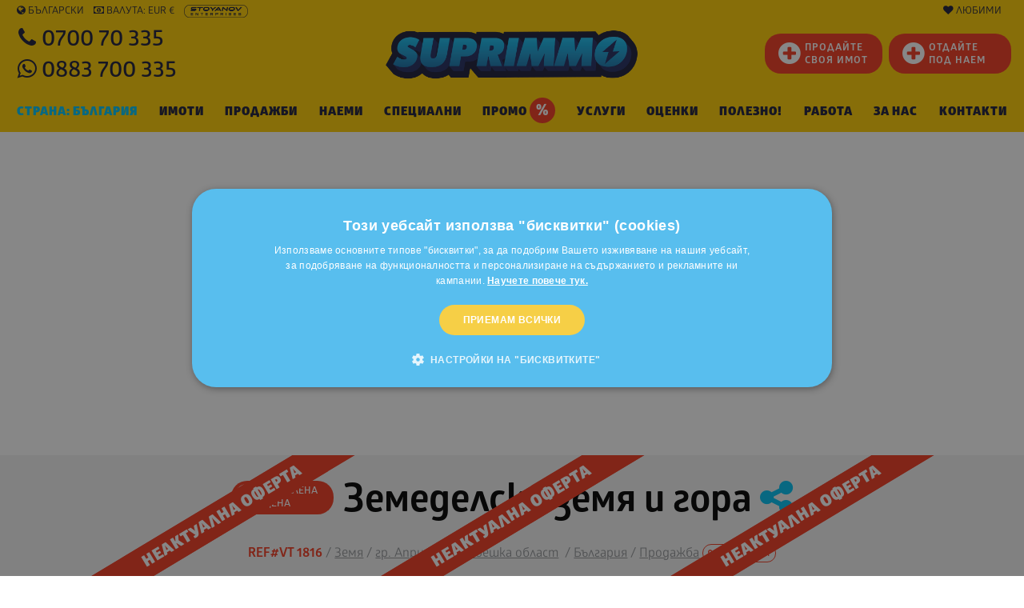

--- FILE ---
content_type: text/html; charset=utf-8
request_url: https://www.google.com/recaptcha/api2/anchor?ar=1&k=6LfOPjwUAAAAAAkVqXpRAzFUns51y05zz8Lnzfud&co=aHR0cHM6Ly93d3cuc3VwcmltbW8uYmc6NDQz&hl=bg&v=PoyoqOPhxBO7pBk68S4YbpHZ&size=normal&anchor-ms=20000&execute-ms=30000&cb=quqcef8to11
body_size: 49565
content:
<!DOCTYPE HTML><html dir="ltr" lang="bg"><head><meta http-equiv="Content-Type" content="text/html; charset=UTF-8">
<meta http-equiv="X-UA-Compatible" content="IE=edge">
<title>reCAPTCHA</title>
<style type="text/css">
/* cyrillic-ext */
@font-face {
  font-family: 'Roboto';
  font-style: normal;
  font-weight: 400;
  font-stretch: 100%;
  src: url(//fonts.gstatic.com/s/roboto/v48/KFO7CnqEu92Fr1ME7kSn66aGLdTylUAMa3GUBHMdazTgWw.woff2) format('woff2');
  unicode-range: U+0460-052F, U+1C80-1C8A, U+20B4, U+2DE0-2DFF, U+A640-A69F, U+FE2E-FE2F;
}
/* cyrillic */
@font-face {
  font-family: 'Roboto';
  font-style: normal;
  font-weight: 400;
  font-stretch: 100%;
  src: url(//fonts.gstatic.com/s/roboto/v48/KFO7CnqEu92Fr1ME7kSn66aGLdTylUAMa3iUBHMdazTgWw.woff2) format('woff2');
  unicode-range: U+0301, U+0400-045F, U+0490-0491, U+04B0-04B1, U+2116;
}
/* greek-ext */
@font-face {
  font-family: 'Roboto';
  font-style: normal;
  font-weight: 400;
  font-stretch: 100%;
  src: url(//fonts.gstatic.com/s/roboto/v48/KFO7CnqEu92Fr1ME7kSn66aGLdTylUAMa3CUBHMdazTgWw.woff2) format('woff2');
  unicode-range: U+1F00-1FFF;
}
/* greek */
@font-face {
  font-family: 'Roboto';
  font-style: normal;
  font-weight: 400;
  font-stretch: 100%;
  src: url(//fonts.gstatic.com/s/roboto/v48/KFO7CnqEu92Fr1ME7kSn66aGLdTylUAMa3-UBHMdazTgWw.woff2) format('woff2');
  unicode-range: U+0370-0377, U+037A-037F, U+0384-038A, U+038C, U+038E-03A1, U+03A3-03FF;
}
/* math */
@font-face {
  font-family: 'Roboto';
  font-style: normal;
  font-weight: 400;
  font-stretch: 100%;
  src: url(//fonts.gstatic.com/s/roboto/v48/KFO7CnqEu92Fr1ME7kSn66aGLdTylUAMawCUBHMdazTgWw.woff2) format('woff2');
  unicode-range: U+0302-0303, U+0305, U+0307-0308, U+0310, U+0312, U+0315, U+031A, U+0326-0327, U+032C, U+032F-0330, U+0332-0333, U+0338, U+033A, U+0346, U+034D, U+0391-03A1, U+03A3-03A9, U+03B1-03C9, U+03D1, U+03D5-03D6, U+03F0-03F1, U+03F4-03F5, U+2016-2017, U+2034-2038, U+203C, U+2040, U+2043, U+2047, U+2050, U+2057, U+205F, U+2070-2071, U+2074-208E, U+2090-209C, U+20D0-20DC, U+20E1, U+20E5-20EF, U+2100-2112, U+2114-2115, U+2117-2121, U+2123-214F, U+2190, U+2192, U+2194-21AE, U+21B0-21E5, U+21F1-21F2, U+21F4-2211, U+2213-2214, U+2216-22FF, U+2308-230B, U+2310, U+2319, U+231C-2321, U+2336-237A, U+237C, U+2395, U+239B-23B7, U+23D0, U+23DC-23E1, U+2474-2475, U+25AF, U+25B3, U+25B7, U+25BD, U+25C1, U+25CA, U+25CC, U+25FB, U+266D-266F, U+27C0-27FF, U+2900-2AFF, U+2B0E-2B11, U+2B30-2B4C, U+2BFE, U+3030, U+FF5B, U+FF5D, U+1D400-1D7FF, U+1EE00-1EEFF;
}
/* symbols */
@font-face {
  font-family: 'Roboto';
  font-style: normal;
  font-weight: 400;
  font-stretch: 100%;
  src: url(//fonts.gstatic.com/s/roboto/v48/KFO7CnqEu92Fr1ME7kSn66aGLdTylUAMaxKUBHMdazTgWw.woff2) format('woff2');
  unicode-range: U+0001-000C, U+000E-001F, U+007F-009F, U+20DD-20E0, U+20E2-20E4, U+2150-218F, U+2190, U+2192, U+2194-2199, U+21AF, U+21E6-21F0, U+21F3, U+2218-2219, U+2299, U+22C4-22C6, U+2300-243F, U+2440-244A, U+2460-24FF, U+25A0-27BF, U+2800-28FF, U+2921-2922, U+2981, U+29BF, U+29EB, U+2B00-2BFF, U+4DC0-4DFF, U+FFF9-FFFB, U+10140-1018E, U+10190-1019C, U+101A0, U+101D0-101FD, U+102E0-102FB, U+10E60-10E7E, U+1D2C0-1D2D3, U+1D2E0-1D37F, U+1F000-1F0FF, U+1F100-1F1AD, U+1F1E6-1F1FF, U+1F30D-1F30F, U+1F315, U+1F31C, U+1F31E, U+1F320-1F32C, U+1F336, U+1F378, U+1F37D, U+1F382, U+1F393-1F39F, U+1F3A7-1F3A8, U+1F3AC-1F3AF, U+1F3C2, U+1F3C4-1F3C6, U+1F3CA-1F3CE, U+1F3D4-1F3E0, U+1F3ED, U+1F3F1-1F3F3, U+1F3F5-1F3F7, U+1F408, U+1F415, U+1F41F, U+1F426, U+1F43F, U+1F441-1F442, U+1F444, U+1F446-1F449, U+1F44C-1F44E, U+1F453, U+1F46A, U+1F47D, U+1F4A3, U+1F4B0, U+1F4B3, U+1F4B9, U+1F4BB, U+1F4BF, U+1F4C8-1F4CB, U+1F4D6, U+1F4DA, U+1F4DF, U+1F4E3-1F4E6, U+1F4EA-1F4ED, U+1F4F7, U+1F4F9-1F4FB, U+1F4FD-1F4FE, U+1F503, U+1F507-1F50B, U+1F50D, U+1F512-1F513, U+1F53E-1F54A, U+1F54F-1F5FA, U+1F610, U+1F650-1F67F, U+1F687, U+1F68D, U+1F691, U+1F694, U+1F698, U+1F6AD, U+1F6B2, U+1F6B9-1F6BA, U+1F6BC, U+1F6C6-1F6CF, U+1F6D3-1F6D7, U+1F6E0-1F6EA, U+1F6F0-1F6F3, U+1F6F7-1F6FC, U+1F700-1F7FF, U+1F800-1F80B, U+1F810-1F847, U+1F850-1F859, U+1F860-1F887, U+1F890-1F8AD, U+1F8B0-1F8BB, U+1F8C0-1F8C1, U+1F900-1F90B, U+1F93B, U+1F946, U+1F984, U+1F996, U+1F9E9, U+1FA00-1FA6F, U+1FA70-1FA7C, U+1FA80-1FA89, U+1FA8F-1FAC6, U+1FACE-1FADC, U+1FADF-1FAE9, U+1FAF0-1FAF8, U+1FB00-1FBFF;
}
/* vietnamese */
@font-face {
  font-family: 'Roboto';
  font-style: normal;
  font-weight: 400;
  font-stretch: 100%;
  src: url(//fonts.gstatic.com/s/roboto/v48/KFO7CnqEu92Fr1ME7kSn66aGLdTylUAMa3OUBHMdazTgWw.woff2) format('woff2');
  unicode-range: U+0102-0103, U+0110-0111, U+0128-0129, U+0168-0169, U+01A0-01A1, U+01AF-01B0, U+0300-0301, U+0303-0304, U+0308-0309, U+0323, U+0329, U+1EA0-1EF9, U+20AB;
}
/* latin-ext */
@font-face {
  font-family: 'Roboto';
  font-style: normal;
  font-weight: 400;
  font-stretch: 100%;
  src: url(//fonts.gstatic.com/s/roboto/v48/KFO7CnqEu92Fr1ME7kSn66aGLdTylUAMa3KUBHMdazTgWw.woff2) format('woff2');
  unicode-range: U+0100-02BA, U+02BD-02C5, U+02C7-02CC, U+02CE-02D7, U+02DD-02FF, U+0304, U+0308, U+0329, U+1D00-1DBF, U+1E00-1E9F, U+1EF2-1EFF, U+2020, U+20A0-20AB, U+20AD-20C0, U+2113, U+2C60-2C7F, U+A720-A7FF;
}
/* latin */
@font-face {
  font-family: 'Roboto';
  font-style: normal;
  font-weight: 400;
  font-stretch: 100%;
  src: url(//fonts.gstatic.com/s/roboto/v48/KFO7CnqEu92Fr1ME7kSn66aGLdTylUAMa3yUBHMdazQ.woff2) format('woff2');
  unicode-range: U+0000-00FF, U+0131, U+0152-0153, U+02BB-02BC, U+02C6, U+02DA, U+02DC, U+0304, U+0308, U+0329, U+2000-206F, U+20AC, U+2122, U+2191, U+2193, U+2212, U+2215, U+FEFF, U+FFFD;
}
/* cyrillic-ext */
@font-face {
  font-family: 'Roboto';
  font-style: normal;
  font-weight: 500;
  font-stretch: 100%;
  src: url(//fonts.gstatic.com/s/roboto/v48/KFO7CnqEu92Fr1ME7kSn66aGLdTylUAMa3GUBHMdazTgWw.woff2) format('woff2');
  unicode-range: U+0460-052F, U+1C80-1C8A, U+20B4, U+2DE0-2DFF, U+A640-A69F, U+FE2E-FE2F;
}
/* cyrillic */
@font-face {
  font-family: 'Roboto';
  font-style: normal;
  font-weight: 500;
  font-stretch: 100%;
  src: url(//fonts.gstatic.com/s/roboto/v48/KFO7CnqEu92Fr1ME7kSn66aGLdTylUAMa3iUBHMdazTgWw.woff2) format('woff2');
  unicode-range: U+0301, U+0400-045F, U+0490-0491, U+04B0-04B1, U+2116;
}
/* greek-ext */
@font-face {
  font-family: 'Roboto';
  font-style: normal;
  font-weight: 500;
  font-stretch: 100%;
  src: url(//fonts.gstatic.com/s/roboto/v48/KFO7CnqEu92Fr1ME7kSn66aGLdTylUAMa3CUBHMdazTgWw.woff2) format('woff2');
  unicode-range: U+1F00-1FFF;
}
/* greek */
@font-face {
  font-family: 'Roboto';
  font-style: normal;
  font-weight: 500;
  font-stretch: 100%;
  src: url(//fonts.gstatic.com/s/roboto/v48/KFO7CnqEu92Fr1ME7kSn66aGLdTylUAMa3-UBHMdazTgWw.woff2) format('woff2');
  unicode-range: U+0370-0377, U+037A-037F, U+0384-038A, U+038C, U+038E-03A1, U+03A3-03FF;
}
/* math */
@font-face {
  font-family: 'Roboto';
  font-style: normal;
  font-weight: 500;
  font-stretch: 100%;
  src: url(//fonts.gstatic.com/s/roboto/v48/KFO7CnqEu92Fr1ME7kSn66aGLdTylUAMawCUBHMdazTgWw.woff2) format('woff2');
  unicode-range: U+0302-0303, U+0305, U+0307-0308, U+0310, U+0312, U+0315, U+031A, U+0326-0327, U+032C, U+032F-0330, U+0332-0333, U+0338, U+033A, U+0346, U+034D, U+0391-03A1, U+03A3-03A9, U+03B1-03C9, U+03D1, U+03D5-03D6, U+03F0-03F1, U+03F4-03F5, U+2016-2017, U+2034-2038, U+203C, U+2040, U+2043, U+2047, U+2050, U+2057, U+205F, U+2070-2071, U+2074-208E, U+2090-209C, U+20D0-20DC, U+20E1, U+20E5-20EF, U+2100-2112, U+2114-2115, U+2117-2121, U+2123-214F, U+2190, U+2192, U+2194-21AE, U+21B0-21E5, U+21F1-21F2, U+21F4-2211, U+2213-2214, U+2216-22FF, U+2308-230B, U+2310, U+2319, U+231C-2321, U+2336-237A, U+237C, U+2395, U+239B-23B7, U+23D0, U+23DC-23E1, U+2474-2475, U+25AF, U+25B3, U+25B7, U+25BD, U+25C1, U+25CA, U+25CC, U+25FB, U+266D-266F, U+27C0-27FF, U+2900-2AFF, U+2B0E-2B11, U+2B30-2B4C, U+2BFE, U+3030, U+FF5B, U+FF5D, U+1D400-1D7FF, U+1EE00-1EEFF;
}
/* symbols */
@font-face {
  font-family: 'Roboto';
  font-style: normal;
  font-weight: 500;
  font-stretch: 100%;
  src: url(//fonts.gstatic.com/s/roboto/v48/KFO7CnqEu92Fr1ME7kSn66aGLdTylUAMaxKUBHMdazTgWw.woff2) format('woff2');
  unicode-range: U+0001-000C, U+000E-001F, U+007F-009F, U+20DD-20E0, U+20E2-20E4, U+2150-218F, U+2190, U+2192, U+2194-2199, U+21AF, U+21E6-21F0, U+21F3, U+2218-2219, U+2299, U+22C4-22C6, U+2300-243F, U+2440-244A, U+2460-24FF, U+25A0-27BF, U+2800-28FF, U+2921-2922, U+2981, U+29BF, U+29EB, U+2B00-2BFF, U+4DC0-4DFF, U+FFF9-FFFB, U+10140-1018E, U+10190-1019C, U+101A0, U+101D0-101FD, U+102E0-102FB, U+10E60-10E7E, U+1D2C0-1D2D3, U+1D2E0-1D37F, U+1F000-1F0FF, U+1F100-1F1AD, U+1F1E6-1F1FF, U+1F30D-1F30F, U+1F315, U+1F31C, U+1F31E, U+1F320-1F32C, U+1F336, U+1F378, U+1F37D, U+1F382, U+1F393-1F39F, U+1F3A7-1F3A8, U+1F3AC-1F3AF, U+1F3C2, U+1F3C4-1F3C6, U+1F3CA-1F3CE, U+1F3D4-1F3E0, U+1F3ED, U+1F3F1-1F3F3, U+1F3F5-1F3F7, U+1F408, U+1F415, U+1F41F, U+1F426, U+1F43F, U+1F441-1F442, U+1F444, U+1F446-1F449, U+1F44C-1F44E, U+1F453, U+1F46A, U+1F47D, U+1F4A3, U+1F4B0, U+1F4B3, U+1F4B9, U+1F4BB, U+1F4BF, U+1F4C8-1F4CB, U+1F4D6, U+1F4DA, U+1F4DF, U+1F4E3-1F4E6, U+1F4EA-1F4ED, U+1F4F7, U+1F4F9-1F4FB, U+1F4FD-1F4FE, U+1F503, U+1F507-1F50B, U+1F50D, U+1F512-1F513, U+1F53E-1F54A, U+1F54F-1F5FA, U+1F610, U+1F650-1F67F, U+1F687, U+1F68D, U+1F691, U+1F694, U+1F698, U+1F6AD, U+1F6B2, U+1F6B9-1F6BA, U+1F6BC, U+1F6C6-1F6CF, U+1F6D3-1F6D7, U+1F6E0-1F6EA, U+1F6F0-1F6F3, U+1F6F7-1F6FC, U+1F700-1F7FF, U+1F800-1F80B, U+1F810-1F847, U+1F850-1F859, U+1F860-1F887, U+1F890-1F8AD, U+1F8B0-1F8BB, U+1F8C0-1F8C1, U+1F900-1F90B, U+1F93B, U+1F946, U+1F984, U+1F996, U+1F9E9, U+1FA00-1FA6F, U+1FA70-1FA7C, U+1FA80-1FA89, U+1FA8F-1FAC6, U+1FACE-1FADC, U+1FADF-1FAE9, U+1FAF0-1FAF8, U+1FB00-1FBFF;
}
/* vietnamese */
@font-face {
  font-family: 'Roboto';
  font-style: normal;
  font-weight: 500;
  font-stretch: 100%;
  src: url(//fonts.gstatic.com/s/roboto/v48/KFO7CnqEu92Fr1ME7kSn66aGLdTylUAMa3OUBHMdazTgWw.woff2) format('woff2');
  unicode-range: U+0102-0103, U+0110-0111, U+0128-0129, U+0168-0169, U+01A0-01A1, U+01AF-01B0, U+0300-0301, U+0303-0304, U+0308-0309, U+0323, U+0329, U+1EA0-1EF9, U+20AB;
}
/* latin-ext */
@font-face {
  font-family: 'Roboto';
  font-style: normal;
  font-weight: 500;
  font-stretch: 100%;
  src: url(//fonts.gstatic.com/s/roboto/v48/KFO7CnqEu92Fr1ME7kSn66aGLdTylUAMa3KUBHMdazTgWw.woff2) format('woff2');
  unicode-range: U+0100-02BA, U+02BD-02C5, U+02C7-02CC, U+02CE-02D7, U+02DD-02FF, U+0304, U+0308, U+0329, U+1D00-1DBF, U+1E00-1E9F, U+1EF2-1EFF, U+2020, U+20A0-20AB, U+20AD-20C0, U+2113, U+2C60-2C7F, U+A720-A7FF;
}
/* latin */
@font-face {
  font-family: 'Roboto';
  font-style: normal;
  font-weight: 500;
  font-stretch: 100%;
  src: url(//fonts.gstatic.com/s/roboto/v48/KFO7CnqEu92Fr1ME7kSn66aGLdTylUAMa3yUBHMdazQ.woff2) format('woff2');
  unicode-range: U+0000-00FF, U+0131, U+0152-0153, U+02BB-02BC, U+02C6, U+02DA, U+02DC, U+0304, U+0308, U+0329, U+2000-206F, U+20AC, U+2122, U+2191, U+2193, U+2212, U+2215, U+FEFF, U+FFFD;
}
/* cyrillic-ext */
@font-face {
  font-family: 'Roboto';
  font-style: normal;
  font-weight: 900;
  font-stretch: 100%;
  src: url(//fonts.gstatic.com/s/roboto/v48/KFO7CnqEu92Fr1ME7kSn66aGLdTylUAMa3GUBHMdazTgWw.woff2) format('woff2');
  unicode-range: U+0460-052F, U+1C80-1C8A, U+20B4, U+2DE0-2DFF, U+A640-A69F, U+FE2E-FE2F;
}
/* cyrillic */
@font-face {
  font-family: 'Roboto';
  font-style: normal;
  font-weight: 900;
  font-stretch: 100%;
  src: url(//fonts.gstatic.com/s/roboto/v48/KFO7CnqEu92Fr1ME7kSn66aGLdTylUAMa3iUBHMdazTgWw.woff2) format('woff2');
  unicode-range: U+0301, U+0400-045F, U+0490-0491, U+04B0-04B1, U+2116;
}
/* greek-ext */
@font-face {
  font-family: 'Roboto';
  font-style: normal;
  font-weight: 900;
  font-stretch: 100%;
  src: url(//fonts.gstatic.com/s/roboto/v48/KFO7CnqEu92Fr1ME7kSn66aGLdTylUAMa3CUBHMdazTgWw.woff2) format('woff2');
  unicode-range: U+1F00-1FFF;
}
/* greek */
@font-face {
  font-family: 'Roboto';
  font-style: normal;
  font-weight: 900;
  font-stretch: 100%;
  src: url(//fonts.gstatic.com/s/roboto/v48/KFO7CnqEu92Fr1ME7kSn66aGLdTylUAMa3-UBHMdazTgWw.woff2) format('woff2');
  unicode-range: U+0370-0377, U+037A-037F, U+0384-038A, U+038C, U+038E-03A1, U+03A3-03FF;
}
/* math */
@font-face {
  font-family: 'Roboto';
  font-style: normal;
  font-weight: 900;
  font-stretch: 100%;
  src: url(//fonts.gstatic.com/s/roboto/v48/KFO7CnqEu92Fr1ME7kSn66aGLdTylUAMawCUBHMdazTgWw.woff2) format('woff2');
  unicode-range: U+0302-0303, U+0305, U+0307-0308, U+0310, U+0312, U+0315, U+031A, U+0326-0327, U+032C, U+032F-0330, U+0332-0333, U+0338, U+033A, U+0346, U+034D, U+0391-03A1, U+03A3-03A9, U+03B1-03C9, U+03D1, U+03D5-03D6, U+03F0-03F1, U+03F4-03F5, U+2016-2017, U+2034-2038, U+203C, U+2040, U+2043, U+2047, U+2050, U+2057, U+205F, U+2070-2071, U+2074-208E, U+2090-209C, U+20D0-20DC, U+20E1, U+20E5-20EF, U+2100-2112, U+2114-2115, U+2117-2121, U+2123-214F, U+2190, U+2192, U+2194-21AE, U+21B0-21E5, U+21F1-21F2, U+21F4-2211, U+2213-2214, U+2216-22FF, U+2308-230B, U+2310, U+2319, U+231C-2321, U+2336-237A, U+237C, U+2395, U+239B-23B7, U+23D0, U+23DC-23E1, U+2474-2475, U+25AF, U+25B3, U+25B7, U+25BD, U+25C1, U+25CA, U+25CC, U+25FB, U+266D-266F, U+27C0-27FF, U+2900-2AFF, U+2B0E-2B11, U+2B30-2B4C, U+2BFE, U+3030, U+FF5B, U+FF5D, U+1D400-1D7FF, U+1EE00-1EEFF;
}
/* symbols */
@font-face {
  font-family: 'Roboto';
  font-style: normal;
  font-weight: 900;
  font-stretch: 100%;
  src: url(//fonts.gstatic.com/s/roboto/v48/KFO7CnqEu92Fr1ME7kSn66aGLdTylUAMaxKUBHMdazTgWw.woff2) format('woff2');
  unicode-range: U+0001-000C, U+000E-001F, U+007F-009F, U+20DD-20E0, U+20E2-20E4, U+2150-218F, U+2190, U+2192, U+2194-2199, U+21AF, U+21E6-21F0, U+21F3, U+2218-2219, U+2299, U+22C4-22C6, U+2300-243F, U+2440-244A, U+2460-24FF, U+25A0-27BF, U+2800-28FF, U+2921-2922, U+2981, U+29BF, U+29EB, U+2B00-2BFF, U+4DC0-4DFF, U+FFF9-FFFB, U+10140-1018E, U+10190-1019C, U+101A0, U+101D0-101FD, U+102E0-102FB, U+10E60-10E7E, U+1D2C0-1D2D3, U+1D2E0-1D37F, U+1F000-1F0FF, U+1F100-1F1AD, U+1F1E6-1F1FF, U+1F30D-1F30F, U+1F315, U+1F31C, U+1F31E, U+1F320-1F32C, U+1F336, U+1F378, U+1F37D, U+1F382, U+1F393-1F39F, U+1F3A7-1F3A8, U+1F3AC-1F3AF, U+1F3C2, U+1F3C4-1F3C6, U+1F3CA-1F3CE, U+1F3D4-1F3E0, U+1F3ED, U+1F3F1-1F3F3, U+1F3F5-1F3F7, U+1F408, U+1F415, U+1F41F, U+1F426, U+1F43F, U+1F441-1F442, U+1F444, U+1F446-1F449, U+1F44C-1F44E, U+1F453, U+1F46A, U+1F47D, U+1F4A3, U+1F4B0, U+1F4B3, U+1F4B9, U+1F4BB, U+1F4BF, U+1F4C8-1F4CB, U+1F4D6, U+1F4DA, U+1F4DF, U+1F4E3-1F4E6, U+1F4EA-1F4ED, U+1F4F7, U+1F4F9-1F4FB, U+1F4FD-1F4FE, U+1F503, U+1F507-1F50B, U+1F50D, U+1F512-1F513, U+1F53E-1F54A, U+1F54F-1F5FA, U+1F610, U+1F650-1F67F, U+1F687, U+1F68D, U+1F691, U+1F694, U+1F698, U+1F6AD, U+1F6B2, U+1F6B9-1F6BA, U+1F6BC, U+1F6C6-1F6CF, U+1F6D3-1F6D7, U+1F6E0-1F6EA, U+1F6F0-1F6F3, U+1F6F7-1F6FC, U+1F700-1F7FF, U+1F800-1F80B, U+1F810-1F847, U+1F850-1F859, U+1F860-1F887, U+1F890-1F8AD, U+1F8B0-1F8BB, U+1F8C0-1F8C1, U+1F900-1F90B, U+1F93B, U+1F946, U+1F984, U+1F996, U+1F9E9, U+1FA00-1FA6F, U+1FA70-1FA7C, U+1FA80-1FA89, U+1FA8F-1FAC6, U+1FACE-1FADC, U+1FADF-1FAE9, U+1FAF0-1FAF8, U+1FB00-1FBFF;
}
/* vietnamese */
@font-face {
  font-family: 'Roboto';
  font-style: normal;
  font-weight: 900;
  font-stretch: 100%;
  src: url(//fonts.gstatic.com/s/roboto/v48/KFO7CnqEu92Fr1ME7kSn66aGLdTylUAMa3OUBHMdazTgWw.woff2) format('woff2');
  unicode-range: U+0102-0103, U+0110-0111, U+0128-0129, U+0168-0169, U+01A0-01A1, U+01AF-01B0, U+0300-0301, U+0303-0304, U+0308-0309, U+0323, U+0329, U+1EA0-1EF9, U+20AB;
}
/* latin-ext */
@font-face {
  font-family: 'Roboto';
  font-style: normal;
  font-weight: 900;
  font-stretch: 100%;
  src: url(//fonts.gstatic.com/s/roboto/v48/KFO7CnqEu92Fr1ME7kSn66aGLdTylUAMa3KUBHMdazTgWw.woff2) format('woff2');
  unicode-range: U+0100-02BA, U+02BD-02C5, U+02C7-02CC, U+02CE-02D7, U+02DD-02FF, U+0304, U+0308, U+0329, U+1D00-1DBF, U+1E00-1E9F, U+1EF2-1EFF, U+2020, U+20A0-20AB, U+20AD-20C0, U+2113, U+2C60-2C7F, U+A720-A7FF;
}
/* latin */
@font-face {
  font-family: 'Roboto';
  font-style: normal;
  font-weight: 900;
  font-stretch: 100%;
  src: url(//fonts.gstatic.com/s/roboto/v48/KFO7CnqEu92Fr1ME7kSn66aGLdTylUAMa3yUBHMdazQ.woff2) format('woff2');
  unicode-range: U+0000-00FF, U+0131, U+0152-0153, U+02BB-02BC, U+02C6, U+02DA, U+02DC, U+0304, U+0308, U+0329, U+2000-206F, U+20AC, U+2122, U+2191, U+2193, U+2212, U+2215, U+FEFF, U+FFFD;
}

</style>
<link rel="stylesheet" type="text/css" href="https://www.gstatic.com/recaptcha/releases/PoyoqOPhxBO7pBk68S4YbpHZ/styles__ltr.css">
<script nonce="6p5KI9aTxySv0maOa1kABw" type="text/javascript">window['__recaptcha_api'] = 'https://www.google.com/recaptcha/api2/';</script>
<script type="text/javascript" src="https://www.gstatic.com/recaptcha/releases/PoyoqOPhxBO7pBk68S4YbpHZ/recaptcha__bg.js" nonce="6p5KI9aTxySv0maOa1kABw">
      
    </script></head>
<body><div id="rc-anchor-alert" class="rc-anchor-alert"></div>
<input type="hidden" id="recaptcha-token" value="[base64]">
<script type="text/javascript" nonce="6p5KI9aTxySv0maOa1kABw">
      recaptcha.anchor.Main.init("[\x22ainput\x22,[\x22bgdata\x22,\x22\x22,\[base64]/[base64]/[base64]/[base64]/[base64]/[base64]/KGcoTywyNTMsTy5PKSxVRyhPLEMpKTpnKE8sMjUzLEMpLE8pKSxsKSksTykpfSxieT1mdW5jdGlvbihDLE8sdSxsKXtmb3IobD0odT1SKEMpLDApO08+MDtPLS0pbD1sPDw4fFooQyk7ZyhDLHUsbCl9LFVHPWZ1bmN0aW9uKEMsTyl7Qy5pLmxlbmd0aD4xMDQ/[base64]/[base64]/[base64]/[base64]/[base64]/[base64]/[base64]\\u003d\x22,\[base64]\\u003d\x22,\x22d8ObwqA4w69Zw73CscOow7zCg3BmRxvDp8OfZFlCRMKVw7c1G1XCisOPwrbClgVFw5AYfUk5wpwew7LCn8Kewq8OwoHCgcO3wrxSwo4iw6JKB1/DpBhzIBFmw4w/VE1gHMK7wofDkBB5T2UnwqLDvcKRNw8RNEYJw6nDmcKhw7LCjMOwwoUrw5nDpcOswo5zUsKuw57DgcKxwoPCjnVXw63CnsKlRcOKPcK/w7DDkMOeUMODWTAibD/Ctz8Fw4Q5wqPDqXjDrhDCncO/w7bDhwfDhMOYZy/DnBtnwoQJO8OpDnHCvnnCgF4SPMOMImHCiztGw4nCri0/w7HChCXDlEpJwqh3aj8NwrQRwoNQbSHDi1VPJ8O4w7sgwp/DgMKEKsOlRsKlw6zCisOjdkY5w4PDp8KBw5BIw6DChlfCpMOcw7xhwrdsw7nDqMOww5kQSjrCjA09woYxw5vDl8O/wpc/YlJgwqFJw5fDjSPCrMOHw5YMw75RwrItUcO1wp/[base64]/XcKIwpfChEfCqXjDsWTDkMOiwoldwqpqwqDChXpvLnRLw6JvUzzCtyUyTB3CpzrConBrKwARJH3Cl8OiBsOgeMO/w6PCmBrDncK5MsKdw7lrV8O9WnHCk8KqIUVAasOfLGXDgsOifRHCtcKhw5HDp8OFG8KBHsKfYH9MHCzDt8KEPgfCoMK1w6/[base64]/CqGvDs8KTw6TCmAHDui/DsxXDssKLwozCv8OdAsKxw5M/[base64]/[base64]/DpRIPw7jDui0Gwp0hwrLCl2k5wpgGM8KhDMKowrLDjQ00w4vCtMKUVcOQwqdfw4YzwrrCogAjHkPCiX3DocKQwrjCuWrDnEIAdy4OOsKXwoJBwqnDnsKxwpDDkW7CphYbwpgaJsKKwo3Dt8Kfw7bCsDcfwrRiHcKIwoHCosOhU1AbwqcGdsOaQcOlw4QQUwjDrl4/w57Cv8K9UEYlW23CtsK+LMOZwqTDicKgHMOAw7EcA8OcTCjDmXHDmsKuY8O2w7bCg8Kew49AeAVVw45cXQ/[base64]/DgSglw4jCr8ONEMOmw68Yw5Nfw5/DhsKSesKfwqAdwo7DosOJVGHDsFMvw4LCs8OEGSfCkBLDu8KbXMOFfy/DiMOVNMKCCB1NwqU+D8O6RnEWw5oJfRtbwohJwoUVEMKHHMOYw78dQVbDsWvCsQEqwr/DqMK1w555fsKUw4zDuQzDqTDCoVJBUMKJwqHCuT/[base64]/DtMKFw7LDtmPDvsOFwrd/w5U+LQ3ChFUpW03CsFjCnsKoKcO6AcK3wp7Cr8OUwopWGcOmwqR+SmbDgsKiASPCrBtABX3DpMO1w6HDkcO5wpxXwp/CtsKqw5lQw4lCw4Ynw73CjABaw6MfwrEBw5wMScKLWsK3OcKGwoc1McK2wp9QdcONw5c/wqFqwr41w5TCksOmNcOOw5HCpT86wptZw64yfwpVw4bDkcKawq/[base64]/[base64]/[base64]/DlU49cgHCssOVwpgkccOzw6zCrsOewr59AXXDjjwYAV4dWMOKIXdeTlvCt8KeeTxpQ1Biw7PCmMObworCjcOOfCA2I8KFwrU8wpQ1w4vDlsK+F0vDv1taZcOCQhzDkcKdBjrCpMOKLMKZw6VLwoDDuk/Dh3bCgQLDkV3CnUvCocOuChUfw5R7w64ZUMKLZcKKMjhVNDLCvD/DjRHDnXjDukvClsKpwoJKwqLCrsKpMUjDjRzCrsK2LgTClWTDtsKTw5E7LcKbWmkYw4bCgkXDiA7Dv8KEW8O6wrXDlSQCSmHDgXDDtVbCqHE+QA/DhsOKwoUJwpfDkcKld0zCtCdbHFLDpMKqwpvDpkLDtMOgHyrDocKRMm4ewpZVw5TDo8OPdkrCpMK0FysmBsKBJAzDnwLCssOpElDCjzMuLMKnwpDCn8KcWsOyw5zCuChnwrhjwrdITi7CqsOCcMKgwrVsY054NWh8KsKlWy55DXzDuX1VQU8kwoXCozTCqcKfw4/DvMOrw5AFAgTChsKaw7oyRSfDksOTdz9PwqQJUU9DZcOXw5XDrsKKw5oRwqktWQHCrl1XP8KBw6xbRsK3w7AQwolfUMOJwrcbEAFmw6BgasK7w4FGwovCusKsJE/CssKkXj0pw4knw6EFex7CqMKRGgDDsCA0TiksVlIPwoBCTCHDqj3DuMKsACBiV8K4IMKJwpNBdjDDiH/CknQQw4cPRiHCgsOrwrnCvRDDhcOcIsOTwqk/SRkKaE7CiBttw6TDvcO+KSjDncO7MhNjAMOdw7/CtsKkw5rCrivChcOCAnrCgMKiw6IWwozCgRbDg8KeLMO7w44JJWgDwpjCmxVtTB7Dkl0NTB4jw4E/w7fDg8O7w5YPVhciNREOwovDgATCjFkvHcK9JQbDrcOLZi7DnjnDscOFWkV+JsKAw7jDihk5w4zCi8KOU8OGw6rDqMOAw71KwqXDpMKWaW/[base64]/CoMO4wrvDtBV4dMKLwo99YS1WRU7DrXd7dsOmw5Fiw4VYQ1LCpD/Do1IWw4p7wo7DgcKQwqfDvcOnfTsCwrZESMOFbAs0KV/DlX8ea1VVwoIiOmVtAhNne2MVAhcGwqgFIXHDsMOrC8OBw6TDgjTDkMKnBMKiRyxjwpzDj8OEcSEsw6M7V8K0wrLCmQXDsMOXKTDCi8OKw5zDvMO1woImw4XCo8KbS0Acwp/CnnLCt1jCuk0OVyFMZysPwo7CgsOAwo0Ww43CjcK3cljDoMK0VSjCskzDoBzDswZ8wro3w5TCnj9Bw6HCgTpmNwnCogUwZ2/[base64]/[base64]/wrLDrjE+cMOpw7w/fcOdHidTwoZmbinChcO4WMOiwpTDrgTDuA0Pw4xfUsKxwrrCqX1/[base64]/wo/CjGklwrUTU8OZc1XCmExXw6QyeGRpw5bCjwN9RcOjSsOmc8OtLcKTbVzCigfDg8OcM8KrPxfCgW7DgcOzN8Ogw6FIccKuS8Kfw7fCl8Onwow/SMONw6PDjXPCh8ODwoHDrMO3NmwfNA7Dt33DvHhWK8OXAyvCt8Oywq03bFpfwpHDvMK9SyfCungCw5bClQ9kUcKzbcOew7hKwolnUQsawoHCpyjChcKTO2oKZj4BOz3CtcOnTGXCgTDChnYdRMO1w7DCqMKpAAFZwrAQwpLCsDc+Wl/CsBI4woZ6wqh8T3IlEMOWwq/DusKkwoFcwqfCtsKqdH7Ct8OvwqIbwoHCrzHDmsOyJh7DgMK6w6V0w6s/wovCscK1wpoUw63Cs0vDkMOpwpZnABvCt8OEUG/[base64]/[base64]/Du8OWw6Ebw4UjP8O6woMywpJfL8OMwrPChGXCtcOQw5XDtMOrTMKFI8ONw4tUAsOkXMOTSHDCjsK/w7DDqRXCrcKcwqcZwrHCr8K7woLCszBaw7HDgsObMMKESMK1BcOXAsOiw41mwp3CiMOgw7DCpsKEw7nDr8OlT8KNwpcnw4pSGcKXw40JwqzDiRgrQFYVw5RCwqp+Li9rZcOsw4nCj8K+w5rCrXPDpAYXd8OAJsOkE8O8w43CmcKASB/DhDB3N2zCoMOfbsOvfHkdTcKsHRLCiMKDDsK6woXDscO0asKBwrHDoULDnXXCvWfCjcKOw5HDvMKyYHFJLyhUQg3Dh8Oww7vCtMOXwoTDucKMHcKsUz0xBVk0w48FdcKccT/Dh8KQw5obw4HCgAMHwrHCn8OswpzCjjzCjMO9wqnDjcKuw6Bswpg/BcK7wrbCi8KjZsONa8OswrXCpsOSAn/CnmnDuFnCtsOnw7ddPx1LX8OowqBrJcKdwq3DgcOdYjbCpMOoUMOOwq/CscKWVMKoZh0qZgPChMOHQMKvZW1bw7nChjsFEMOqDwdqw4XDn8KWZVfCgsO3w75oP8KPTsOCwpBrw5JmesOcw6s2Hi5mZyRyTgbDkMOyMsKtbH/DmsKDccKxTl1ewoTDucO/[base64]/Ch3/Cr0fCq8OJw4rDmMK0wobCrH/DjWrDhcOOwqh6EcK2w5hrw5HCnmVwwqlTKzjDglrDrsONwoUoE07CggDDt8K8RW7DkFc2LXA+wqcKD8K/w6fCosK3asK6EWdqXz9iwoBkwqfCk8OdCmBiZsKww4Azw6FZQHMQNHPDtcKgTQ4SUQzDq8OBw7nDtEzCjcOUfABlB1HDs8O+dxfCv8Orw6zDvwfDrAs9f8KywpQrw4vDq309wq/Dhl58LsO+w4x0w6JGwrJyF8KZMsKPBMOwOcKpwqwfwrAPw7wVVcOFPcK7OcOfw4rDiMK1wrfDsUNRw5nDkW8OLcOWCMKGa8KEe8ORKxEqXcOuw43DisOlwqrCkcKFPVVGdMKXR1Z5woXDk8KxwoPCg8K8B8O/Ci9xVRQLK35AecObVsKbwqXClMKMwoAiw43CtcO/w7V0e8OcSsO1acO3w5oAwpzCusKgwrrDhsOawpM7NkzCogjCu8OcUHjCocOnw47DjDbDgnfCncKgwqZmKcO3S8Klw5fCnXfDoBZjwqHDhMKRSMORw6PDvsOHw593KcOqw7DDhMOSdMKuwoB1N8KVeF7ClMO5w6DCmjpCw4LDoMKXRFbDv2bCo8Kgw4Vzw4w5MMKLw6N/[base64]/Cm8KlWsOqw7ZkwqgQw6JxIsKzwrlPw7EAw4FpGsOSCAtvQcK0w4AXwrLDiMOPwrkvwpXDuiXDhCfCkcKSLH57AcOJZcKsLBYhw4Bbw5BKw7IQw60MwobCinfDncKOG8ONw4lMw7rDocKDN8Krw7HDlC9yVAjDpxrCqMKiLsKYOsOzIT1rw4gEw5bDkW00wq/[base64]/DpsOzwpAtf8KzPVQ2awHDnQNIw4hGCHt2w57CvMKVw5HCmlMEw5PDv8OkEynCl8Oaw7fDosOrwofClm/DoMK1UcO1V8KdwrvCssKiw4TCr8Kjw4vCpMKVwptbTCQwwq/Dpm3CgyUYacKtcMKZwrXCl8OKw6cvwoXDmcKpw4gGQAV0FCRwwrlVw5zDvsOpeMObRC3DjsKSw4bDvMKYf8OnUMKdOMK0cMKKXifDhgXCnSHDmHDCjMO5ME/ClQvDl8O+wpMOwpLCij5awoTCs8KEPMKKPUcWeQp2w6dkTMKbwpbDjX54KMKJwpwlwq4jElHCul5AfXEBGXHChEVUXBLDsALDvmJtw6/DklF/w7rCrcK6YnlHwp/Cp8Kvw4Npw5J6w7ZYCcOiwr7CjALDnlXCjH1Hw5LDvUvDpcKAwqA/wok2HcK8wrzDgsOjwpowwpoLw6nCg0nCphERThHCqsKWw4fDgcK+asOew4/CuCXDtMKrasOfE1MEwpbCjsOOL0AmUMKcWWopwoU9woM9wpVKZMOUNQ3CtMKvw4xJTsOlN2ojw7M4w4TCqg11IMOcARPDssKmGgHDgsOXEiEOw6Jaw4FDIMK/w7TDu8K0KsOWLiFew5XCgMOvw5kMa8KRwq49woLDjBppAcObMXHCk8O0Yy/[base64]/CiQ7DmEI9w5zCh8KRfyBAw7ZeZcOLSsOiw5pXJcO1fW91Tilpwo4oMyvCgSzCmMOGRFfCocORwqDDgMKIDxgRw6LCuMOaw5PCqXXCjSksXBdDIcKgB8OWI8OHVsKwwpYxwqzClcOVAsK3YR/DuSUGwpYVU8Ktwo7DnsKrwoEywrNYBH7Cm1XCrgbDrU7CsRxnwqopGWAfbUtiw4tIa8OXwpTDuWPCvsO0FGzDhSvCpgXChlFPdBs6QWoCw41jK8KcVcO5woR1bmzCicOLw6rCkhDCrsO/EiBtN2rDusOKw4tJwqYSwojCtUUJU8O5G8K6VWbCgWsxwonCj8O9wp52wolcScKUwo15w7V5woY1U8Osw5PDmMKAGMKqDGnClAZdwrbCgS7DoMKQw6wMI8KBw6fClDk5BAfDmTtkTGvDg2Jww4rCncODw5FAQChLWsOFwprDtMOBYMKrw5llwo0pJcOQw7AWaMKYLk5/[base64]/CpMODPjtJw4/CoQrCqAHCnFUuM3VQwq/Dvkg8LXnDi0bDlsKZRjJkw654ExUybcKGXsO7Y3zCpTvDqsOMw7ZlwqxCcHhWwrolw4TCmh3Cr0c+LMOPdlk6w4JWP8KAbcO+w7HChh10wp93w5zCi3TCmk/DksOCNATDjw3CoSp+wrsPBgrDjMKZw44OMMOswqDDj0zCtQ3ChD1BBsOydcOib8OqGiAvDSVNwr4Pwp3DqxUIKsORwrTDqMKWwrE4b8OkJsKhw5UUw6AcD8K2wqLDgwPCuTvCq8ODbQrCs8OMCMK9wqjCijIaGV7Dgi7Cu8KRw65yPsKKbsKfwplUw6hAQG/Cr8O+H8KBAQ9ew5rDq1Bcw4lDU33CsAl/w6dZwoN6w4MSfTvCni7CksO0w7nCisOQw6HCrWPCs8Ouwpdmw5Zkw4gzfMKHZcO2T8K/WgbCqsOgw77DjinCtsKIwpgMw7jCs2zDr8KWwqzDlcO8wrTCgcO5fsOPd8OZQ2UCwqQgw6JpM33Cg3/CvEHChMK6w4JffcKtTDtLwpEBN8OKHxU0w63Cr8K7w43DhMK/[base64]/CqsOqe0UaNFF0QkLCkCJWw6rClDbDp8K8w5zDkjvDosOoXMKkwojCqsOxGsOzdjXDizVxYMOnYB/CtMOgXMKcTsKKw6rCqsKswr8rwrLCmVLCuBJ1cHVHQE/Dj0nCvMObWMOXw4TCucK9wrjCucOgwptvTgYUIAEdRmUbRsOZwo7CtBDDg044wphmw4vDvMK+w74DwqHCvsKBbT0qw4YUMsKUXizCpsOEDsKuaglpwqvDgybDvcO9EVk/QsKUwpLDp0YFwqLDp8Kiwp5Kw5nDpw1nOsOuQ8OPDDHDucOzfWJnwq8gbcO5LU3DlWtUwoJgw7cdw5UFXwLCkmvCvWHDl3nDuGvDk8KQCwVlKyA0wqnCrUQow5rCtsOhw5IrwpDDusOjdmcTw4xrw6ZXbsKeeWPCoG/CqcK3dF8RPQjDscOkZwTCqi0Ww5omw7xEIQ8qYXvCucKiXETCvcK9QcKUZcOiw7d+d8KFDVc/w5LDh1zDuy4nw486ZQdsw7VBwozDgGfCijoCLRZzw6PCu8OQw41lwqRlOsK8wox8wonCrcOQw53DoDrDpMKew7bCiEQsHh/[base64]/DoxQpwolAwpbDoQjDu8KwbcOywofCpMKMwq8/KQHDkCRqwoBSwrNawpt2w4Z3P8K1Oz/CrsKWw6HClsKnVEgRwrlPaCZHwo/Din3CmDwTZcOQBn/CoGnDgcK2wqrDtCAhw6XCjcKuwqABT8K+wonDgD/Dnn7DmxsYwojDkWPDl08HXsOHPsKEw4jDvSPDthDDu8Ktwpl4wottDMOXw4w4w4p+OcK+wqtTPcKjcAN7P8OWXMOuSyocw4ILw6XDvsOJwphHw6nCl2rDoCh0QyrDlxfDssKww4xswqXCimXCjT86w4DCosKbw57DqgQtwpPCuXPCj8KlH8Kxw7/Ck8OGwpHDqFNpwqcGwq/DtcOqPcKkw63CtC5sVixjSsOswoNDQCsLwqNbdcOKw6TCvsOqOQjDkMOAXsKfXcKHEW4uwpPCscOqdHnCg8KDB2rCp8KRfsK8wrEkXRvCisKRwojDksKBdcKww6Q4w615BAFKOEUUw5fCpcORcFZoMcOPw73ChsOEwptjwrTDnF9iPsKqw79+HwbCvsKRwr/DmXnDmhfDhMKKw5NRXllZwpAcw4vDscKAw5Z9wrDCnj8Dwr7Cq8O8HWlcwr1pw5kDw5kOwoN/[base64]/CmE4/V8OoMxJcw6RVworCklvCmkPDqGHCr8OYwpYWw5kJwqTCgsOLYcOOdhzCmsK/wo4jw7hLw55Nw5kSw5Iqwr8Zw5w/NAEFw4UbWE4+B2zCtGwEwobDn8KTw5LDgcKHUsKGb8OrwrZ2w5s+fWXDlGVODykywqLDk1YEw7rCi8Kbw5ocYRdVwqzCv8KTXFHCtsODAcKlH3nDjkdJeG3CnMKqNlp2bsOqAWbDo8KzGsKCVwjDlEYZw4/DocOPAMOPwrjDpiPCnsKTFW7CoEhhw7lSwpVgwqBaN8OmX0NNchgAwpwsCS3CscK0HMOdwp3DssOqwoNINwbDuX/CsHJWfCPDrcOhKsKCwqowXcKsMMOQdsKUwrtACjdJKwXDksK0wqgswrPCucONwqc3wqUgw51FOcOsw68+YcKjwpENN3DDvTVlAg/[base64]/[base64]/wqLDmD/Dr1rClMOBZh7ClcKgfMOKw4nCmMK2fsK6CsKow7tGJBg9wpTDnGHDssOmw7XCmSPCq0jDhQRuw5TCn8OWwqYWfMK+w4nCsj7DrsOZdCTDrsOLw74IACUbPcKeJxxaw6cIZMOawp/Dv8ODEcKkwovDiMK5wrDCtCpCwrJpwqAxw4/Ch8OQYmjCil7CmMKqZCRMwoVxwpB/GcK6HzcVwpjCgsOkw70UCyQPX8Kma8OxfMKLShYww7Bow7lBT8KGd8OkB8Ovd8ORw5JZw7fCgMKdw6PCgVg/[base64]/[base64]/fcO5fsKQwrHDkWjDvcK+wrzDncKRwqR3fjLCrl1pwq4bLsObwoTCsGtNGWrCqcKTPMOICjsqw6bCmU7CoQ1uwodAwrrCucOGTGZROA1LZMO6B8K/QMKew5jCjcOMwpUVwoE8UlbCs8OrBzc/wprDqcOVShAHGMKnFljCsFIlwo8KPsOxw4oRwrNHP35zL0E6w4wjG8KMw6rDiwsKWBrCrcK/[base64]/Dg8K6YzLCr8OvfSHDosOha03CuUttMcK/asO+wobCkMKkwr3CthPDu8ODwoIVdcOHwol4wpfChWHCrQHDj8KKXybDrwPClsOVD0/CqsOcw5fCp2NiK8OwOi3Dl8KXS8OxZsKow508wrx2w6PCv8OhwoXDjcKywqs6wojCtcOHwrbCrU/DgEBOLBpKZB5Gwpd/Y8OgwolEworDsX43PX7ColAqw4dEwp84w6bChj3CvVZFw47Cl2JhwobDtyTCjG1Dw7ABwrsJw6AMfVrCksKDQcOMwpLCncOEwoRywotCdxIMdilJQl3CjyIcc8Otw4/[base64]/VzDCv8OUwoRgSxzCiFvDscO6YUvDsQwuEwjDtj7Dq8OHw7YpYhAYFcO/[base64]/w6dlcwjDmsKWw4TDlB7CswLCi8OTDFHCg8OYGVrDrMKnwo8Rw4XCmyd6wpbCqFLDmBnDhMKUw57Dh3U+w4fDrsKHwo3DhCvCosO0wrLDqcO/TMK4JSUUHMO4Zkl6PkB+w49/w5/DrkfCp3vCnMO3FhzCoz7Cj8OGTMKBwrDCpMOpw4Mnw4XDhEjCiEwxeGc8w5nDqBnDjsO/w7HCj8KQMsOew7QJJiRgwoE0NhheEhJOGcOWEwrDuMKLQhYbw4oxw7jDn8OXecOnaiTCqwZUw6EncmvCrlI2dMOxwoHDrEfClXV7d8KxXAZ1wq/[base64]/[base64]/DiVzCm8OFw7Ijw5DDvcKAw7dcGEoGVMK5w5nCqgTDj3rChcOqMcKqwrXCq0PDpsKMK8Kvwp8PDDx5ZcKBw4kPGBnDhMK/KcKaw4PDllIfZD/[base64]/CscKuG8Odw7VgJMOzw5dKwqhmUMO0Eh/CihwLwp/DosOaw4PCr3zCj3jCkxV7HMODSsKAMSPDocOCwpZrw4xiewrCngbCm8KPwqvCssKqw7vDpsOZwprCkXHDrBo4LSXCkCBnw5XDqsKmDkEeCwp5w6bCk8OEw7UfaMOaZ8OUKk4bwqPDrcO/w4LCu8KhXGfCpMO3wp9Xw6XCq0EpDsKaw6BkNhLDsMOmP8OUEHPCuUspSW9KQsKcTcKbwr0gKcO8wpnCgyxqw4TDpMO1w5HDgMKcwpHCqcKXcMK7csO9w7pce8K0w6NwHMO7w5vCgsKbZsKDwqUeLcKowr8lwobClsKsBcOGIH/DlwcLTsKlw4A0woJ6wqxvwrtWwo3CuQJhScKnWcOLwqcxwrTDusKIFcKwWH3Dg8KXw5/DhcKhw7o0OsKew4/DjxcmNcKjwrRifG5WNcO2woBPCTo3wpZ2wpxmw57DkcKhw6ZBw5dRw6jCizpRWMKRw7vCscKrwoHCjSjCjsOyalp7w4ljEMKtw4dqA3XCu0zCvWcjwrrDjifDpg3CvMKBQcO2wo5ewrDCi27CsGXDvMK9JS7Dg8OTXcKaw7HDpXNtAyDCi8O/[base64]/CuMKBeMOmTMOtwrEbw642wox7wqzDnDfCmMONfsKZw5vDgSTDpyw/[base64]/w6d/w4vDpMK0M1BjwpPDkgoJIcKuwrjCl8O+KsOzwoRuLcOOV8KnN2J/w69bCsKpw73CrDnDoMOqUWdTbjo7w6rCnBNywprDshxPcMK6wrAjFsOLw4HDjlzDlMOawovDiVJ6dxnDp8KmM0zDiGtAKDjDgcKkwrDDj8OtwojChx/ChsK8CgDCp8KdwroHw7LDpEJnw59EPcO4f8KxwpDDi8K9XmE1w6rDvy42bDBaRMKDw4hrQMOEwrHCqVHDgglcW8OPBDfCnsO2wprDhMKawovDgGVwVQgyQw9kBMKewq56c33DlsOBOsKJZyHChzvClwHCpMODw5rCpS/Du8K5wrzDsMOuDMO5C8OrNG/Com4na8KOw47Dk8Kqwr7DjcKdw6UowoMsw63DtcK4G8Kxwr/CkhXCv8KwelLDhMOMwrwbMDzCicKMF8OYPcK0w7zCp8KaQBvCl17CoMKYw6YkwpFJw6h7emAIIhcuwoHCkRvCqjVPZg9jw7QFfgggP8OjGH1Qw7ALLCUKwoYNe8ObXsKZeX/DrlDDjMKAw5nDiBrDo8ODOEkjAU3DjMKJw7zDq8K2HsOCIcOUw6jCtkXDpMK/PmDCjsKZLMOCwo/DncOVSCLCmzDDvXjDlsOXX8OvNsOoUMO3w40BCsOrwofCqcOHXQ/[base64]/KsOWwpPDpcOCB8K0wrLCicKsbMO8woPCuiRdQ3Y/bTDDocOTw4liFMOUMRxYw4rDiWLDsTLDpVkbS8Khw5kBcMKMwos/w4/DtMOsO0jCvMKkZEPCkDLDjcOnCMKdw4rCqWFKwo7Co8KvworDhMOpwq7DmXolMcKjB05Uwq3ChsOmwq7DvMOowr3DuMKQwr4iw6BGR8KYwr7CuDsleWs4w6MVXcK/woDCrsKrw7oowr3Cn8KKQcOAwozCicOGaCXDncOCwp5hw5Y2w75yQlwuw7NjHXkHNsKfVC7DtVoDWlsPw6/CnMOye8OWB8Olw50jwpV/w6TDqcOnwoDCp8KEdBbDvgTDmxNgQUjCpsOXwr0YchNfwo7CtGNgw7TChsKNC8KFwq4vw5crwoxuw4oKwoDCmEvDoXbDgwrCvQ/ClykqHcOhU8OQdkHDlQvDqCoae8KKwovClMKDw5Y1asK6DcO1wpbDq8K8JG/[base64]/w4fCicOGbsOacMOew6/CiMKYwrbDjD/Cm8Onw5HDlcKVBmkxwojChcOywrvDmiRNw5/DpsK2w5jCpSIIw5I8I8KYUTjDvMK6w5wnZ8OYIkPDklB7PkpGZsKIw4JdIxfDkFXCnCcxBnhMcBnDn8OFwoPCpi/[base64]/[base64]/[base64]/DuEJMw4hOw5toK3vDvgI0wpjDpsKSwp1rO8KMw4UGXC3Dkwx7DEV7worCncOlQW0Bwo/DsMKcwp3CtsObUsKgw43DpMOnwopVw63CgsOjw6czwqHCtcOww6bDuxxbw4/CqRbDgcKFMUbCsBnDmiLCkjNoLMKoGWvCqE1ew6tUwpxkwoPCuDkYwqRow7bDgsKvw5cYwovCr8KyTS54d8O1f8OjJsOTw4bCjwjDpDDCsWVOwrzClkTDiEVJTMKPw53CkMKlw7vDhsOKw4XCssOMR8KAwqXClkHDrCvDu8ONT8Kta8KVJgxjwqbDhG/CsMOLF8O4XMOFPTEOGMOQX8KwYQjDj1tqQMKzw63DjMOyw7zCnkwCw6ctw7Ehw5gBwoDCij/DljAPw5HDnSTCv8OrWjgww4B6w4Q0wrISMcKFwp4OJ8KbwofCgcKpWsKKVQx3w7TCiMKxFAE2LEfCo8Oxw7DCjiHDlzrClcKBehzDkMOMw7rChhwHa8OiwpgmQ184UsOcwq/DqTzDrU8XwqpJSMOYVjRvwoXDssO3Z3shByTDhcKXNVbDly/CisK1dsOBf30gw51SdsK4w7bCvykkfMKlJcKXbVLClcO5w49/wpTDq1HDn8Kpw7UzdSgfw63DqMK/wql1w7Z2NsONUgZuwpzDh8KhP0PDqAnCuQRRF8OMw51CMsOjX094w5LDjAhzS8KvUcOZwrrDmMKUNsKWwrbCgGLCssODLk0ZagkXf0LDpD/Dh8KqH8KLBMOZUkDDjXgkSjA7PsOxw6Q1w5bDhg1SDkRXSMOGw79GHH9iYXE+w7VZw5UPClpxNMKEw70Xwr0CSVdyKm0DJCDCnMOGAXwMwrbCtsKeKcKAO0XDgRjCnhscTQrCv8KpdMKoesO2wojDgkbDsTZyw6/DtCrCn8Kkwq00TMOlw7FKw7htwr/DrsO9w6bDjsKDZcOlGCM0M8KkC2sDW8KZw7/DsTLCkMOwwpLCkcOYAwfCtwoTaMOvKxDCqMOkI8OQZX3CusOxCsOzL8K/wpfDiSgSw5oEwrvDlcOJwpFzRRfDksOpw7o7FA9vw4JrD8OmJwvDqcK6Fl16w4vCr1wUFMOZUUHDqMO8w6bCvxDCtmzCjsOzw63CoU4scsK4B3vCl2rDnsO3w4Z4wq/Cu8OGwp0hKVvDow4LwqY+NMO8V3ZodsKMwqRQH8OUwofDpMKKE1/[base64]/Cn20ILT1Xwr8Cw4jDtsKAw4t9Y8OQwpZhw7PCgBJXwqPCqijCvcOxPARZwoknAQRjw7LCiTTCiMKgesKZaB50ccONwqfDgBzCpcKZB8KNwrLCvQ/CvHA/PcKPGkXCocKVwq0TwofDs2nDpHF0w5xWdgLDpsK2LMOfw6XDpQVUZitYScKYIsKoIDPCu8OeAcKlw6tCVcKpwrROQsKlwoMJRmfDg8Olw7PCh8Okw70GcR9VwqHDqH41E17Cpi0Cwrt3wrrDmlhRwoEMLwp0w6Vnwr/[base64]/K8O4w5ozWcKbw7sawoIWw77Cgy7CoRPCkMKCaGU+w6XCvC1Kw7DDhsKGw7UIw7ICJcKEwp90DsKUw7hBworClsOwWcKcw6XCgcOQAMK/BMKgScOLNDDCqTDDhGd/w6PClBVUJCXCvMOuAsK8w4l5wpI1dsO9wo/DqsKkQSXCnStdw5nDrTHCmH0VwrVGw5bCtUoGTx0hwo/DhQFfwrzCgMKlw5k/wos/[base64]/Cj1rCgcKIwqQBYsKTwqlpTm/[base64]/DlsOcwrDDrcOJZMO0wq0dZMOfwoDCpcOPw5DDtBoEexDCsxotwr3DjmXDgw10wp4EbcK8wrTDtsO2wpTCu8OCCifDpR8+w6XDkMOQEcOpwrM9w7nDmF/DrQ7DjXnClG8YS8KWGFjDpWlEwonDi1w2w60/wpphbE3CgcOeUcK/F8K5C8OkJsKuMcOvdAUJBMK2VcOzan1lw57CvyfCm1zClznCh27DnnBmw6EsO8OcUSAkwp/DvnZyCl3Cql4OwqrCkE3DscKwwrDCpRpQw5DCsSVIwovCn8Olw5/DmMKgFUPCpsKEDiEtwqMiw7FJwojDix3CrADDhmZBfMKkw5EuYMKNwrVxYlbDgMOsMSB/JsKkw5rDoiXCnm0LLWluwpfCrcOef8Kdw7Fww5MFw4QZw6M5L8K5w6/[base64]/fA9Sw4RSCEg3PUzDisOsLWjCr0/Cg2TDjcOFHnjCm8K/[base64]/wosHcsORwpw/wo/[base64]/CqMOAw7PCi3tPGmk8w5BgSA/CjMKFKVFOH2Nkw69cwrTCt8ONND/[base64]/JxHDvBAuJMOnwqDCmycqw4PDucKvw5Q/C8KOwr7DnMOnDcO8w5XDthfDtjwGXsKTwo0hw6pBEsKOwpUdQMK+w6LChlVpGjrDjA4JRVFZw77CvV3CvMKpw47Dl19/GsK5Wi7Cj1zDlCfDgyXDlgzDlcKMw5LDnwBbwpwSLMOsw6vCpHLCocOLdMKGw4DDlD4xQhbDlcOFwpnDtmctAGnDmcKOf8K+w51SwqbCtMKuGX/Dk3jCujfCpcKvw7jDlV50XMOkbcO0RcK9wrRTwrrCq0zDocODw7d1GsKXT8KoQcK0UsKRw4pFw51fwp9sccOJw77Du8OYw6oNwojDt8OYwrpiw4gzw6AFw5DDrQB4woQdwrnDqMKzwrfDpzvCt2/DvD7ChgfCr8ORwovDpsOWwpxIHncZDExoSmvChQPCv8ORw6zDssKnbMKsw69qBjrCkRQrSDzDnGlJT8OwMMKvLzrCkXrDrlXChnXDgEbCjcOSCCRUw7PDs8OSJkPCtMKRScOYwpM7wpjDqsOPw5fChcKLw5/Ds8OWKcKJSlnDtMKaUVQSw77DjQTCkcKjTMKSw7FfwpLChcOgw7tmwo3DmHZTHsOGw5sdJwQiT0sgTjQUesOVw6d5cQfDr2/CmwV6Oz/Ch8K4w61SUXpOwokaYBhQdjsjw6Nhw6UXwokFw6bDoQXDlxHCuhDCpWHDi0x9FG4wUUPClR9XDcOwwpnDi2PChsKkbMKoBMOew4HDjsKBN8KVw7hXwpzDqyHCqsKZeCcLCz1lwr80Bgshw5sfwqI2KcKtKMOswqIQAUrCgzDDsljCuMOLw5F1eggawp/Dq8KVLcO7J8KZwobCj8KbUVN3KTfDoGHCicK8S8Keb8K2B2zClsKNcsOZbsOdMcOvw6vDvB/DglVQTcOewo7DkRHDsC9Nwq/DgMO3wrHCk8KQCQfDhMKqwroww4fCksORw5rDrV7DnsKGw6/Dmx3Cr8KQw4DDvHPDt8KSbxbCj8KXwoHDrHDDsQHDu1YTw6gmMsOye8K2w7bCnRfCl8Oaw4ZWR8KZwpHCt8KcVkMXwoXCkFHChcKzwqpVwoceGcK5HMK5HMO/Rj0HwqRzEcKEwoHCsWjCkDo1wpjDqsKDGcO1wqUMf8KxXhYOwr5vwrgzZMOFMcKZfcOIdUVQwrDDo8OAEk82Yn9eOCQBbXDDoSAEDMOrD8Otwo3Dm8OHRzB0AcOBOyEITcK5w53CsilQwod6ejTCmBRDZnXCmMOxw5/Dg8O4ISDCkykBNQnCrEDDrcK+Zk7DlEEVwpnCo8KLwpHDqDHCqRQMw6PCqMKkwoM/w57DncOkZ8KAV8Kxw4PCkMOFNxM/F3LDm8ORK8Ofw5cmCcKVC0PDkMOuAMKjDxfDvFfCnMO+w5PCmXfClcK1D8OywqTDvmBKOXXCi3N1wpnDnMOaVcOMTMOKFcKKw6LCpCfCr8ODw6TCucKJBjBsw7XCucOkwpPCviJzfsK/w6fCky1/[base64]/Dthc4w7bDuGLDsMO1w5XDoXvCl8ORfVlSwrNpw4cLwqHDmMOTeQBTwroZwplAfMK4C8OrGcOLBGt7YcK3N2jCj8OWXMKySx5ew47DhcOxw4vCosO8Nn0kw749NhfDgGnDrcOzL8K1wq/DvRvDgcOLw7Y8w7lKw79Qwr8VwrPCkDUkw6EyNGNhwrrDl8O9w6bCu8K/w4PDuMKAw6hEd0hmEsKTw706M1BKNmdoL1bCi8KnwqVDV8KXw4lrNMK4HWHDji3DqcKDw6bDsX4mwrzCpA9kR8Kkw7XDigIGE8OdJ0DDpMK2wq7CtMKfccKKJ8OdwprDigPDlA8/HhnDl8OjAsK2wqrDu3/DmcKzwqtkwqzCiBHCkRTCvsKsVMOfw7hrcsKIw4/[base64]/DmDNIw5EKMynDuy/DpkHCsXVbIFM4HcOkw59+G8KJVwbCt8OJw5fDgcOuQsK2RcOWwqbDuwjDqMOuTXQvw4/DtADDmMKpNsKLGsKVw47DqsKFSMKMw7/CkcK+dMOjw5jDrMKLwqTChMKoeBZzwonDnEDDusKBw5gFZ8O3w5ZFfsOxMsOwHyzChMK2EMOvQMO2wpEPWsKxwpbDh0xWwr4MEB8aEcOWfzfCp1EoBcODZMOIwrjDp23CsmDDpEE8w53Ct2sQw7/CvixeJBvDt8OIw555w75zBGTCh0Zkw4jCuCcbSz/Dp8O2w5TDoB13OcKsw5ERw7rCm8K7wpXCp8OZHcKiw6UBKMOFDsKNZsOTYCl3w7fDhsK+GsKxJB9jPMKtRj/DqsO/w4gyWCDDlmrCkTjCmsOEw5fDrR/Cry3Cr8Oowq4jw7xswp48wrfCvMKkwqfCpzp7w5t1W17Dm8KBwpFtUV4GYWVlU2bDusKRSA8eAR8QbMOZK8OdDcKob0vCrMO+LiPDgMKQYcK3wpzDuVxZCjkCwooMa8Ofw6/CqR1kIMKkV2rDrMOPwqV9w5UcLcKIBxjCpBDCojhxw6UPw7HCuMKLw63CgSEUIFEte8KTNcK8B8OBw7XCgS9jwq/CgMOpUx4VQMOTXsOuwonDucO1EhjDtMKWw4Edw4UuXD3CtMKOYyHCu29Kwp/CvcKuccKXwo/CnEA+wobDjsKeWMOmLMOBwpYmJH3CuBkeQX1rwoDCnjsbEMK+w43CjzvDi8Ofwqs0DFzCpWDCmMOawolwDARAwoQ4aULCnBHClsOJXSVPwrDDrD4bQ2dXeVg0ZyjDizg+w4Q1w6weH8OHw48rUMOFUMO+wpNhw410ZCV6wr/[base64]/OsKpwq8XwowqRcOWwqHCgRDCkyoewoHCscKlODPCm8OVw6tzeMKPK2DDkRPDl8Klw7nDoTbCgMKzcwrDnmXCnRBpdMK1w6MSw7cHw7A1wqVkw6Z9UHZHXXlRf8O5w5HDkMKgIF/CumjDlsOzw7l2w6LCksKtBELCtyVWIMOMO8OrFxbDjyUtHcOMLxfCu3TDt0lbwrtkenXDgixlw68OfCfDqkjDiMKNajLDtUrDoEjDvcOad3AWCWYZwqVRw4obwpl+Ly9yw6bCsMKZw53DmjIzwpQ5w5fDvMO+w7UMw7/ChcOOWVEfwoNxSBdYw63CpHtmIsOawpPDvWJxX17CnH9sw5zCqlFkw7HCgsO9Rylrey3DjDHCtS4LTxNiw4djwrYVTcOnw6zCjMOwXX8/[base64]/[base64]/woJ3DcKqfcOmBw7ChsKiO3I5wrxTZnICSkLCq8KfwrRjRFFfDcKMwo7Cik7DssK5wr5mw5cYw7fDqMKiXxpoZ8OOeyTCninCgcOWw6h6aWfCusK7EFzDh8Kvw64Iw6h7wp98KlXDssKJFsKURsKwUW1GwrjDjH17MzvChE1sBsKqCjJWwrzCqMK9PU/DjMOaG8K/w4PDpsOoLcKgwqI6wrTDpcK7EMOPw5fCicKkTMKnKUXCkTjCqSU/TMKew5rDo8Ojw6Z9w50dJ8KBw5ZjMQ3DmgBlBMOSAsK6UBARw71uW8O3ecKiwoTCisKow4N5cGLDqMOywqDCmyHDri7CqMO1F8KlwoLDq2bDjmvDoGvCllUHwrQLacOBw73CqMOdw787wp7DpcOEbhFCw71JdsKwZ0cEw5o+w5fCpXh8cQ/DlizChcKXw4dDf8O0w4Mpw5YEw4rDuMKoNFd7wq/Crig+c8KvH8KANMO9wofCpw4ARsKSwqHCtMO8OmJlw7vDv8Obw4FOQMOLw5bCuxYaa0jDohjDtsOkw5Mzw4zDmsKUwqrDnB7DoUXCugbDt8OJwrJow79tX8OLw7JERDgOcMK6eW5sPMKaw5Zzw7PDswnDsyjDlFnDqMO2wojCsDrCrMKuwp7DgT/CsMKqw5/CnRMHw44wwrxIw4gWcH0FHMKowrctwr7DkMOjwrDDqcKLQDTCicK9bREwV8KOd8OUSMKDw5lcGMK5wpUZKkXDuMKewqTCr29Vwq/CpiDDmF3CrDcVLmdjwqrClg3Cg8KAeMOcwpUEPsKVPcOKwq3Dh2BLc0dpL8Ksw7UdwpljwrN3w4PDviPChcKxw55zw63Dhl8Nw5kCVcOTOF/CucOtw5HDnRbDqcKgwr3Dphp6wod/wr0gwqNRwrEUc8O7GkrCo17CisOHfXTCt8K4w7rCucOuJSdqw5TDoS5STSHDvXXDg3V4wpxlwrPCisODPRsdw4IpPg\\u003d\\u003d\x22],null,[\x22conf\x22,null,\x226LfOPjwUAAAAAAkVqXpRAzFUns51y05zz8Lnzfud\x22,0,null,null,null,1,[21,125,63,73,95,87,41,43,42,83,102,105,109,121],[1017145,536],0,null,null,null,null,0,null,0,1,700,1,null,0,\[base64]/76lBhnEnQkZnOKMAhnM8xEZ\x22,0,0,null,null,1,null,0,0,null,null,null,0],\x22https://www.suprimmo.bg:443\x22,null,[1,1,1],null,null,null,0,3600,[\x22https://www.google.com/intl/bg/policies/privacy/\x22,\x22https://www.google.com/intl/bg/policies/terms/\x22],\x22zi9JiKCIV4ba/8LeOeeg110OHJDmLGb9N7ipULIOV0I\\u003d\x22,0,0,null,1,1769021184509,0,0,[39,15,87,55,66],null,[67],\x22RC-gQqaq7iejS3UFQ\x22,null,null,null,null,null,\x220dAFcWeA6ZJujv4HQ5hktYoJdPOsKVijJIFSf-hlE9akVzVPtZLd2AFMGl3nuJCunne7-m3TZtVXe4bHpRnonKWianKdfn4ruqhg\x22,1769103984576]");
    </script></body></html>